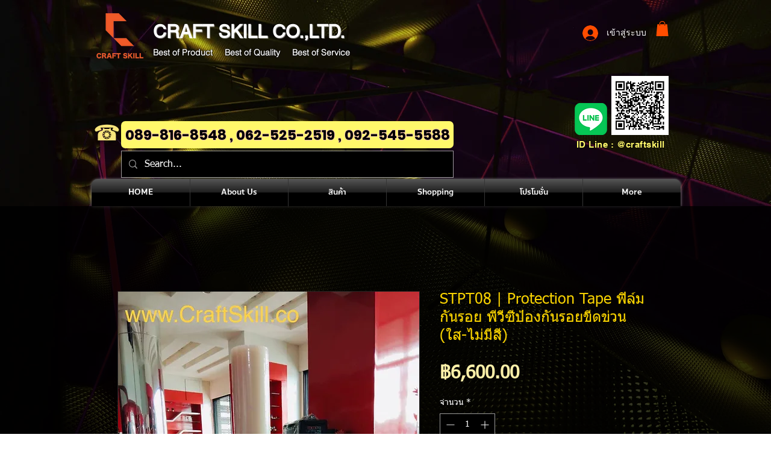

--- FILE ---
content_type: text/html; charset=utf-8
request_url: https://www.google.com/recaptcha/api2/aframe
body_size: 268
content:
<!DOCTYPE HTML><html><head><meta http-equiv="content-type" content="text/html; charset=UTF-8"></head><body><script nonce="5m3-QdANMx958y4BpVsTYA">/** Anti-fraud and anti-abuse applications only. See google.com/recaptcha */ try{var clients={'sodar':'https://pagead2.googlesyndication.com/pagead/sodar?'};window.addEventListener("message",function(a){try{if(a.source===window.parent){var b=JSON.parse(a.data);var c=clients[b['id']];if(c){var d=document.createElement('img');d.src=c+b['params']+'&rc='+(localStorage.getItem("rc::a")?sessionStorage.getItem("rc::b"):"");window.document.body.appendChild(d);sessionStorage.setItem("rc::e",parseInt(sessionStorage.getItem("rc::e")||0)+1);localStorage.setItem("rc::h",'1764331079009');}}}catch(b){}});window.parent.postMessage("_grecaptcha_ready", "*");}catch(b){}</script></body></html>